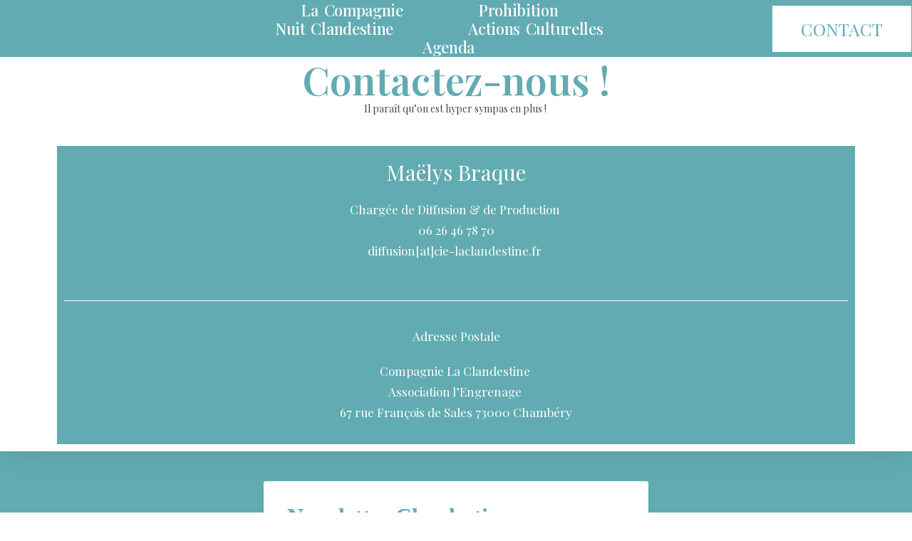

--- FILE ---
content_type: text/html; charset=utf-8
request_url: https://www.google.com/recaptcha/api2/anchor?ar=1&k=6LcjvYsqAAAAACJDB4HAKxj-DBpKHOycfWJSzZfI&co=aHR0cHM6Ly9jaWUtbGFjbGFuZGVzdGluZS5mcjo0NDM.&hl=fr&v=PoyoqOPhxBO7pBk68S4YbpHZ&size=normal&anchor-ms=20000&execute-ms=30000&cb=hrdq0vrf64nl
body_size: 49689
content:
<!DOCTYPE HTML><html dir="ltr" lang="fr"><head><meta http-equiv="Content-Type" content="text/html; charset=UTF-8">
<meta http-equiv="X-UA-Compatible" content="IE=edge">
<title>reCAPTCHA</title>
<style type="text/css">
/* cyrillic-ext */
@font-face {
  font-family: 'Roboto';
  font-style: normal;
  font-weight: 400;
  font-stretch: 100%;
  src: url(//fonts.gstatic.com/s/roboto/v48/KFO7CnqEu92Fr1ME7kSn66aGLdTylUAMa3GUBHMdazTgWw.woff2) format('woff2');
  unicode-range: U+0460-052F, U+1C80-1C8A, U+20B4, U+2DE0-2DFF, U+A640-A69F, U+FE2E-FE2F;
}
/* cyrillic */
@font-face {
  font-family: 'Roboto';
  font-style: normal;
  font-weight: 400;
  font-stretch: 100%;
  src: url(//fonts.gstatic.com/s/roboto/v48/KFO7CnqEu92Fr1ME7kSn66aGLdTylUAMa3iUBHMdazTgWw.woff2) format('woff2');
  unicode-range: U+0301, U+0400-045F, U+0490-0491, U+04B0-04B1, U+2116;
}
/* greek-ext */
@font-face {
  font-family: 'Roboto';
  font-style: normal;
  font-weight: 400;
  font-stretch: 100%;
  src: url(//fonts.gstatic.com/s/roboto/v48/KFO7CnqEu92Fr1ME7kSn66aGLdTylUAMa3CUBHMdazTgWw.woff2) format('woff2');
  unicode-range: U+1F00-1FFF;
}
/* greek */
@font-face {
  font-family: 'Roboto';
  font-style: normal;
  font-weight: 400;
  font-stretch: 100%;
  src: url(//fonts.gstatic.com/s/roboto/v48/KFO7CnqEu92Fr1ME7kSn66aGLdTylUAMa3-UBHMdazTgWw.woff2) format('woff2');
  unicode-range: U+0370-0377, U+037A-037F, U+0384-038A, U+038C, U+038E-03A1, U+03A3-03FF;
}
/* math */
@font-face {
  font-family: 'Roboto';
  font-style: normal;
  font-weight: 400;
  font-stretch: 100%;
  src: url(//fonts.gstatic.com/s/roboto/v48/KFO7CnqEu92Fr1ME7kSn66aGLdTylUAMawCUBHMdazTgWw.woff2) format('woff2');
  unicode-range: U+0302-0303, U+0305, U+0307-0308, U+0310, U+0312, U+0315, U+031A, U+0326-0327, U+032C, U+032F-0330, U+0332-0333, U+0338, U+033A, U+0346, U+034D, U+0391-03A1, U+03A3-03A9, U+03B1-03C9, U+03D1, U+03D5-03D6, U+03F0-03F1, U+03F4-03F5, U+2016-2017, U+2034-2038, U+203C, U+2040, U+2043, U+2047, U+2050, U+2057, U+205F, U+2070-2071, U+2074-208E, U+2090-209C, U+20D0-20DC, U+20E1, U+20E5-20EF, U+2100-2112, U+2114-2115, U+2117-2121, U+2123-214F, U+2190, U+2192, U+2194-21AE, U+21B0-21E5, U+21F1-21F2, U+21F4-2211, U+2213-2214, U+2216-22FF, U+2308-230B, U+2310, U+2319, U+231C-2321, U+2336-237A, U+237C, U+2395, U+239B-23B7, U+23D0, U+23DC-23E1, U+2474-2475, U+25AF, U+25B3, U+25B7, U+25BD, U+25C1, U+25CA, U+25CC, U+25FB, U+266D-266F, U+27C0-27FF, U+2900-2AFF, U+2B0E-2B11, U+2B30-2B4C, U+2BFE, U+3030, U+FF5B, U+FF5D, U+1D400-1D7FF, U+1EE00-1EEFF;
}
/* symbols */
@font-face {
  font-family: 'Roboto';
  font-style: normal;
  font-weight: 400;
  font-stretch: 100%;
  src: url(//fonts.gstatic.com/s/roboto/v48/KFO7CnqEu92Fr1ME7kSn66aGLdTylUAMaxKUBHMdazTgWw.woff2) format('woff2');
  unicode-range: U+0001-000C, U+000E-001F, U+007F-009F, U+20DD-20E0, U+20E2-20E4, U+2150-218F, U+2190, U+2192, U+2194-2199, U+21AF, U+21E6-21F0, U+21F3, U+2218-2219, U+2299, U+22C4-22C6, U+2300-243F, U+2440-244A, U+2460-24FF, U+25A0-27BF, U+2800-28FF, U+2921-2922, U+2981, U+29BF, U+29EB, U+2B00-2BFF, U+4DC0-4DFF, U+FFF9-FFFB, U+10140-1018E, U+10190-1019C, U+101A0, U+101D0-101FD, U+102E0-102FB, U+10E60-10E7E, U+1D2C0-1D2D3, U+1D2E0-1D37F, U+1F000-1F0FF, U+1F100-1F1AD, U+1F1E6-1F1FF, U+1F30D-1F30F, U+1F315, U+1F31C, U+1F31E, U+1F320-1F32C, U+1F336, U+1F378, U+1F37D, U+1F382, U+1F393-1F39F, U+1F3A7-1F3A8, U+1F3AC-1F3AF, U+1F3C2, U+1F3C4-1F3C6, U+1F3CA-1F3CE, U+1F3D4-1F3E0, U+1F3ED, U+1F3F1-1F3F3, U+1F3F5-1F3F7, U+1F408, U+1F415, U+1F41F, U+1F426, U+1F43F, U+1F441-1F442, U+1F444, U+1F446-1F449, U+1F44C-1F44E, U+1F453, U+1F46A, U+1F47D, U+1F4A3, U+1F4B0, U+1F4B3, U+1F4B9, U+1F4BB, U+1F4BF, U+1F4C8-1F4CB, U+1F4D6, U+1F4DA, U+1F4DF, U+1F4E3-1F4E6, U+1F4EA-1F4ED, U+1F4F7, U+1F4F9-1F4FB, U+1F4FD-1F4FE, U+1F503, U+1F507-1F50B, U+1F50D, U+1F512-1F513, U+1F53E-1F54A, U+1F54F-1F5FA, U+1F610, U+1F650-1F67F, U+1F687, U+1F68D, U+1F691, U+1F694, U+1F698, U+1F6AD, U+1F6B2, U+1F6B9-1F6BA, U+1F6BC, U+1F6C6-1F6CF, U+1F6D3-1F6D7, U+1F6E0-1F6EA, U+1F6F0-1F6F3, U+1F6F7-1F6FC, U+1F700-1F7FF, U+1F800-1F80B, U+1F810-1F847, U+1F850-1F859, U+1F860-1F887, U+1F890-1F8AD, U+1F8B0-1F8BB, U+1F8C0-1F8C1, U+1F900-1F90B, U+1F93B, U+1F946, U+1F984, U+1F996, U+1F9E9, U+1FA00-1FA6F, U+1FA70-1FA7C, U+1FA80-1FA89, U+1FA8F-1FAC6, U+1FACE-1FADC, U+1FADF-1FAE9, U+1FAF0-1FAF8, U+1FB00-1FBFF;
}
/* vietnamese */
@font-face {
  font-family: 'Roboto';
  font-style: normal;
  font-weight: 400;
  font-stretch: 100%;
  src: url(//fonts.gstatic.com/s/roboto/v48/KFO7CnqEu92Fr1ME7kSn66aGLdTylUAMa3OUBHMdazTgWw.woff2) format('woff2');
  unicode-range: U+0102-0103, U+0110-0111, U+0128-0129, U+0168-0169, U+01A0-01A1, U+01AF-01B0, U+0300-0301, U+0303-0304, U+0308-0309, U+0323, U+0329, U+1EA0-1EF9, U+20AB;
}
/* latin-ext */
@font-face {
  font-family: 'Roboto';
  font-style: normal;
  font-weight: 400;
  font-stretch: 100%;
  src: url(//fonts.gstatic.com/s/roboto/v48/KFO7CnqEu92Fr1ME7kSn66aGLdTylUAMa3KUBHMdazTgWw.woff2) format('woff2');
  unicode-range: U+0100-02BA, U+02BD-02C5, U+02C7-02CC, U+02CE-02D7, U+02DD-02FF, U+0304, U+0308, U+0329, U+1D00-1DBF, U+1E00-1E9F, U+1EF2-1EFF, U+2020, U+20A0-20AB, U+20AD-20C0, U+2113, U+2C60-2C7F, U+A720-A7FF;
}
/* latin */
@font-face {
  font-family: 'Roboto';
  font-style: normal;
  font-weight: 400;
  font-stretch: 100%;
  src: url(//fonts.gstatic.com/s/roboto/v48/KFO7CnqEu92Fr1ME7kSn66aGLdTylUAMa3yUBHMdazQ.woff2) format('woff2');
  unicode-range: U+0000-00FF, U+0131, U+0152-0153, U+02BB-02BC, U+02C6, U+02DA, U+02DC, U+0304, U+0308, U+0329, U+2000-206F, U+20AC, U+2122, U+2191, U+2193, U+2212, U+2215, U+FEFF, U+FFFD;
}
/* cyrillic-ext */
@font-face {
  font-family: 'Roboto';
  font-style: normal;
  font-weight: 500;
  font-stretch: 100%;
  src: url(//fonts.gstatic.com/s/roboto/v48/KFO7CnqEu92Fr1ME7kSn66aGLdTylUAMa3GUBHMdazTgWw.woff2) format('woff2');
  unicode-range: U+0460-052F, U+1C80-1C8A, U+20B4, U+2DE0-2DFF, U+A640-A69F, U+FE2E-FE2F;
}
/* cyrillic */
@font-face {
  font-family: 'Roboto';
  font-style: normal;
  font-weight: 500;
  font-stretch: 100%;
  src: url(//fonts.gstatic.com/s/roboto/v48/KFO7CnqEu92Fr1ME7kSn66aGLdTylUAMa3iUBHMdazTgWw.woff2) format('woff2');
  unicode-range: U+0301, U+0400-045F, U+0490-0491, U+04B0-04B1, U+2116;
}
/* greek-ext */
@font-face {
  font-family: 'Roboto';
  font-style: normal;
  font-weight: 500;
  font-stretch: 100%;
  src: url(//fonts.gstatic.com/s/roboto/v48/KFO7CnqEu92Fr1ME7kSn66aGLdTylUAMa3CUBHMdazTgWw.woff2) format('woff2');
  unicode-range: U+1F00-1FFF;
}
/* greek */
@font-face {
  font-family: 'Roboto';
  font-style: normal;
  font-weight: 500;
  font-stretch: 100%;
  src: url(//fonts.gstatic.com/s/roboto/v48/KFO7CnqEu92Fr1ME7kSn66aGLdTylUAMa3-UBHMdazTgWw.woff2) format('woff2');
  unicode-range: U+0370-0377, U+037A-037F, U+0384-038A, U+038C, U+038E-03A1, U+03A3-03FF;
}
/* math */
@font-face {
  font-family: 'Roboto';
  font-style: normal;
  font-weight: 500;
  font-stretch: 100%;
  src: url(//fonts.gstatic.com/s/roboto/v48/KFO7CnqEu92Fr1ME7kSn66aGLdTylUAMawCUBHMdazTgWw.woff2) format('woff2');
  unicode-range: U+0302-0303, U+0305, U+0307-0308, U+0310, U+0312, U+0315, U+031A, U+0326-0327, U+032C, U+032F-0330, U+0332-0333, U+0338, U+033A, U+0346, U+034D, U+0391-03A1, U+03A3-03A9, U+03B1-03C9, U+03D1, U+03D5-03D6, U+03F0-03F1, U+03F4-03F5, U+2016-2017, U+2034-2038, U+203C, U+2040, U+2043, U+2047, U+2050, U+2057, U+205F, U+2070-2071, U+2074-208E, U+2090-209C, U+20D0-20DC, U+20E1, U+20E5-20EF, U+2100-2112, U+2114-2115, U+2117-2121, U+2123-214F, U+2190, U+2192, U+2194-21AE, U+21B0-21E5, U+21F1-21F2, U+21F4-2211, U+2213-2214, U+2216-22FF, U+2308-230B, U+2310, U+2319, U+231C-2321, U+2336-237A, U+237C, U+2395, U+239B-23B7, U+23D0, U+23DC-23E1, U+2474-2475, U+25AF, U+25B3, U+25B7, U+25BD, U+25C1, U+25CA, U+25CC, U+25FB, U+266D-266F, U+27C0-27FF, U+2900-2AFF, U+2B0E-2B11, U+2B30-2B4C, U+2BFE, U+3030, U+FF5B, U+FF5D, U+1D400-1D7FF, U+1EE00-1EEFF;
}
/* symbols */
@font-face {
  font-family: 'Roboto';
  font-style: normal;
  font-weight: 500;
  font-stretch: 100%;
  src: url(//fonts.gstatic.com/s/roboto/v48/KFO7CnqEu92Fr1ME7kSn66aGLdTylUAMaxKUBHMdazTgWw.woff2) format('woff2');
  unicode-range: U+0001-000C, U+000E-001F, U+007F-009F, U+20DD-20E0, U+20E2-20E4, U+2150-218F, U+2190, U+2192, U+2194-2199, U+21AF, U+21E6-21F0, U+21F3, U+2218-2219, U+2299, U+22C4-22C6, U+2300-243F, U+2440-244A, U+2460-24FF, U+25A0-27BF, U+2800-28FF, U+2921-2922, U+2981, U+29BF, U+29EB, U+2B00-2BFF, U+4DC0-4DFF, U+FFF9-FFFB, U+10140-1018E, U+10190-1019C, U+101A0, U+101D0-101FD, U+102E0-102FB, U+10E60-10E7E, U+1D2C0-1D2D3, U+1D2E0-1D37F, U+1F000-1F0FF, U+1F100-1F1AD, U+1F1E6-1F1FF, U+1F30D-1F30F, U+1F315, U+1F31C, U+1F31E, U+1F320-1F32C, U+1F336, U+1F378, U+1F37D, U+1F382, U+1F393-1F39F, U+1F3A7-1F3A8, U+1F3AC-1F3AF, U+1F3C2, U+1F3C4-1F3C6, U+1F3CA-1F3CE, U+1F3D4-1F3E0, U+1F3ED, U+1F3F1-1F3F3, U+1F3F5-1F3F7, U+1F408, U+1F415, U+1F41F, U+1F426, U+1F43F, U+1F441-1F442, U+1F444, U+1F446-1F449, U+1F44C-1F44E, U+1F453, U+1F46A, U+1F47D, U+1F4A3, U+1F4B0, U+1F4B3, U+1F4B9, U+1F4BB, U+1F4BF, U+1F4C8-1F4CB, U+1F4D6, U+1F4DA, U+1F4DF, U+1F4E3-1F4E6, U+1F4EA-1F4ED, U+1F4F7, U+1F4F9-1F4FB, U+1F4FD-1F4FE, U+1F503, U+1F507-1F50B, U+1F50D, U+1F512-1F513, U+1F53E-1F54A, U+1F54F-1F5FA, U+1F610, U+1F650-1F67F, U+1F687, U+1F68D, U+1F691, U+1F694, U+1F698, U+1F6AD, U+1F6B2, U+1F6B9-1F6BA, U+1F6BC, U+1F6C6-1F6CF, U+1F6D3-1F6D7, U+1F6E0-1F6EA, U+1F6F0-1F6F3, U+1F6F7-1F6FC, U+1F700-1F7FF, U+1F800-1F80B, U+1F810-1F847, U+1F850-1F859, U+1F860-1F887, U+1F890-1F8AD, U+1F8B0-1F8BB, U+1F8C0-1F8C1, U+1F900-1F90B, U+1F93B, U+1F946, U+1F984, U+1F996, U+1F9E9, U+1FA00-1FA6F, U+1FA70-1FA7C, U+1FA80-1FA89, U+1FA8F-1FAC6, U+1FACE-1FADC, U+1FADF-1FAE9, U+1FAF0-1FAF8, U+1FB00-1FBFF;
}
/* vietnamese */
@font-face {
  font-family: 'Roboto';
  font-style: normal;
  font-weight: 500;
  font-stretch: 100%;
  src: url(//fonts.gstatic.com/s/roboto/v48/KFO7CnqEu92Fr1ME7kSn66aGLdTylUAMa3OUBHMdazTgWw.woff2) format('woff2');
  unicode-range: U+0102-0103, U+0110-0111, U+0128-0129, U+0168-0169, U+01A0-01A1, U+01AF-01B0, U+0300-0301, U+0303-0304, U+0308-0309, U+0323, U+0329, U+1EA0-1EF9, U+20AB;
}
/* latin-ext */
@font-face {
  font-family: 'Roboto';
  font-style: normal;
  font-weight: 500;
  font-stretch: 100%;
  src: url(//fonts.gstatic.com/s/roboto/v48/KFO7CnqEu92Fr1ME7kSn66aGLdTylUAMa3KUBHMdazTgWw.woff2) format('woff2');
  unicode-range: U+0100-02BA, U+02BD-02C5, U+02C7-02CC, U+02CE-02D7, U+02DD-02FF, U+0304, U+0308, U+0329, U+1D00-1DBF, U+1E00-1E9F, U+1EF2-1EFF, U+2020, U+20A0-20AB, U+20AD-20C0, U+2113, U+2C60-2C7F, U+A720-A7FF;
}
/* latin */
@font-face {
  font-family: 'Roboto';
  font-style: normal;
  font-weight: 500;
  font-stretch: 100%;
  src: url(//fonts.gstatic.com/s/roboto/v48/KFO7CnqEu92Fr1ME7kSn66aGLdTylUAMa3yUBHMdazQ.woff2) format('woff2');
  unicode-range: U+0000-00FF, U+0131, U+0152-0153, U+02BB-02BC, U+02C6, U+02DA, U+02DC, U+0304, U+0308, U+0329, U+2000-206F, U+20AC, U+2122, U+2191, U+2193, U+2212, U+2215, U+FEFF, U+FFFD;
}
/* cyrillic-ext */
@font-face {
  font-family: 'Roboto';
  font-style: normal;
  font-weight: 900;
  font-stretch: 100%;
  src: url(//fonts.gstatic.com/s/roboto/v48/KFO7CnqEu92Fr1ME7kSn66aGLdTylUAMa3GUBHMdazTgWw.woff2) format('woff2');
  unicode-range: U+0460-052F, U+1C80-1C8A, U+20B4, U+2DE0-2DFF, U+A640-A69F, U+FE2E-FE2F;
}
/* cyrillic */
@font-face {
  font-family: 'Roboto';
  font-style: normal;
  font-weight: 900;
  font-stretch: 100%;
  src: url(//fonts.gstatic.com/s/roboto/v48/KFO7CnqEu92Fr1ME7kSn66aGLdTylUAMa3iUBHMdazTgWw.woff2) format('woff2');
  unicode-range: U+0301, U+0400-045F, U+0490-0491, U+04B0-04B1, U+2116;
}
/* greek-ext */
@font-face {
  font-family: 'Roboto';
  font-style: normal;
  font-weight: 900;
  font-stretch: 100%;
  src: url(//fonts.gstatic.com/s/roboto/v48/KFO7CnqEu92Fr1ME7kSn66aGLdTylUAMa3CUBHMdazTgWw.woff2) format('woff2');
  unicode-range: U+1F00-1FFF;
}
/* greek */
@font-face {
  font-family: 'Roboto';
  font-style: normal;
  font-weight: 900;
  font-stretch: 100%;
  src: url(//fonts.gstatic.com/s/roboto/v48/KFO7CnqEu92Fr1ME7kSn66aGLdTylUAMa3-UBHMdazTgWw.woff2) format('woff2');
  unicode-range: U+0370-0377, U+037A-037F, U+0384-038A, U+038C, U+038E-03A1, U+03A3-03FF;
}
/* math */
@font-face {
  font-family: 'Roboto';
  font-style: normal;
  font-weight: 900;
  font-stretch: 100%;
  src: url(//fonts.gstatic.com/s/roboto/v48/KFO7CnqEu92Fr1ME7kSn66aGLdTylUAMawCUBHMdazTgWw.woff2) format('woff2');
  unicode-range: U+0302-0303, U+0305, U+0307-0308, U+0310, U+0312, U+0315, U+031A, U+0326-0327, U+032C, U+032F-0330, U+0332-0333, U+0338, U+033A, U+0346, U+034D, U+0391-03A1, U+03A3-03A9, U+03B1-03C9, U+03D1, U+03D5-03D6, U+03F0-03F1, U+03F4-03F5, U+2016-2017, U+2034-2038, U+203C, U+2040, U+2043, U+2047, U+2050, U+2057, U+205F, U+2070-2071, U+2074-208E, U+2090-209C, U+20D0-20DC, U+20E1, U+20E5-20EF, U+2100-2112, U+2114-2115, U+2117-2121, U+2123-214F, U+2190, U+2192, U+2194-21AE, U+21B0-21E5, U+21F1-21F2, U+21F4-2211, U+2213-2214, U+2216-22FF, U+2308-230B, U+2310, U+2319, U+231C-2321, U+2336-237A, U+237C, U+2395, U+239B-23B7, U+23D0, U+23DC-23E1, U+2474-2475, U+25AF, U+25B3, U+25B7, U+25BD, U+25C1, U+25CA, U+25CC, U+25FB, U+266D-266F, U+27C0-27FF, U+2900-2AFF, U+2B0E-2B11, U+2B30-2B4C, U+2BFE, U+3030, U+FF5B, U+FF5D, U+1D400-1D7FF, U+1EE00-1EEFF;
}
/* symbols */
@font-face {
  font-family: 'Roboto';
  font-style: normal;
  font-weight: 900;
  font-stretch: 100%;
  src: url(//fonts.gstatic.com/s/roboto/v48/KFO7CnqEu92Fr1ME7kSn66aGLdTylUAMaxKUBHMdazTgWw.woff2) format('woff2');
  unicode-range: U+0001-000C, U+000E-001F, U+007F-009F, U+20DD-20E0, U+20E2-20E4, U+2150-218F, U+2190, U+2192, U+2194-2199, U+21AF, U+21E6-21F0, U+21F3, U+2218-2219, U+2299, U+22C4-22C6, U+2300-243F, U+2440-244A, U+2460-24FF, U+25A0-27BF, U+2800-28FF, U+2921-2922, U+2981, U+29BF, U+29EB, U+2B00-2BFF, U+4DC0-4DFF, U+FFF9-FFFB, U+10140-1018E, U+10190-1019C, U+101A0, U+101D0-101FD, U+102E0-102FB, U+10E60-10E7E, U+1D2C0-1D2D3, U+1D2E0-1D37F, U+1F000-1F0FF, U+1F100-1F1AD, U+1F1E6-1F1FF, U+1F30D-1F30F, U+1F315, U+1F31C, U+1F31E, U+1F320-1F32C, U+1F336, U+1F378, U+1F37D, U+1F382, U+1F393-1F39F, U+1F3A7-1F3A8, U+1F3AC-1F3AF, U+1F3C2, U+1F3C4-1F3C6, U+1F3CA-1F3CE, U+1F3D4-1F3E0, U+1F3ED, U+1F3F1-1F3F3, U+1F3F5-1F3F7, U+1F408, U+1F415, U+1F41F, U+1F426, U+1F43F, U+1F441-1F442, U+1F444, U+1F446-1F449, U+1F44C-1F44E, U+1F453, U+1F46A, U+1F47D, U+1F4A3, U+1F4B0, U+1F4B3, U+1F4B9, U+1F4BB, U+1F4BF, U+1F4C8-1F4CB, U+1F4D6, U+1F4DA, U+1F4DF, U+1F4E3-1F4E6, U+1F4EA-1F4ED, U+1F4F7, U+1F4F9-1F4FB, U+1F4FD-1F4FE, U+1F503, U+1F507-1F50B, U+1F50D, U+1F512-1F513, U+1F53E-1F54A, U+1F54F-1F5FA, U+1F610, U+1F650-1F67F, U+1F687, U+1F68D, U+1F691, U+1F694, U+1F698, U+1F6AD, U+1F6B2, U+1F6B9-1F6BA, U+1F6BC, U+1F6C6-1F6CF, U+1F6D3-1F6D7, U+1F6E0-1F6EA, U+1F6F0-1F6F3, U+1F6F7-1F6FC, U+1F700-1F7FF, U+1F800-1F80B, U+1F810-1F847, U+1F850-1F859, U+1F860-1F887, U+1F890-1F8AD, U+1F8B0-1F8BB, U+1F8C0-1F8C1, U+1F900-1F90B, U+1F93B, U+1F946, U+1F984, U+1F996, U+1F9E9, U+1FA00-1FA6F, U+1FA70-1FA7C, U+1FA80-1FA89, U+1FA8F-1FAC6, U+1FACE-1FADC, U+1FADF-1FAE9, U+1FAF0-1FAF8, U+1FB00-1FBFF;
}
/* vietnamese */
@font-face {
  font-family: 'Roboto';
  font-style: normal;
  font-weight: 900;
  font-stretch: 100%;
  src: url(//fonts.gstatic.com/s/roboto/v48/KFO7CnqEu92Fr1ME7kSn66aGLdTylUAMa3OUBHMdazTgWw.woff2) format('woff2');
  unicode-range: U+0102-0103, U+0110-0111, U+0128-0129, U+0168-0169, U+01A0-01A1, U+01AF-01B0, U+0300-0301, U+0303-0304, U+0308-0309, U+0323, U+0329, U+1EA0-1EF9, U+20AB;
}
/* latin-ext */
@font-face {
  font-family: 'Roboto';
  font-style: normal;
  font-weight: 900;
  font-stretch: 100%;
  src: url(//fonts.gstatic.com/s/roboto/v48/KFO7CnqEu92Fr1ME7kSn66aGLdTylUAMa3KUBHMdazTgWw.woff2) format('woff2');
  unicode-range: U+0100-02BA, U+02BD-02C5, U+02C7-02CC, U+02CE-02D7, U+02DD-02FF, U+0304, U+0308, U+0329, U+1D00-1DBF, U+1E00-1E9F, U+1EF2-1EFF, U+2020, U+20A0-20AB, U+20AD-20C0, U+2113, U+2C60-2C7F, U+A720-A7FF;
}
/* latin */
@font-face {
  font-family: 'Roboto';
  font-style: normal;
  font-weight: 900;
  font-stretch: 100%;
  src: url(//fonts.gstatic.com/s/roboto/v48/KFO7CnqEu92Fr1ME7kSn66aGLdTylUAMa3yUBHMdazQ.woff2) format('woff2');
  unicode-range: U+0000-00FF, U+0131, U+0152-0153, U+02BB-02BC, U+02C6, U+02DA, U+02DC, U+0304, U+0308, U+0329, U+2000-206F, U+20AC, U+2122, U+2191, U+2193, U+2212, U+2215, U+FEFF, U+FFFD;
}

</style>
<link rel="stylesheet" type="text/css" href="https://www.gstatic.com/recaptcha/releases/PoyoqOPhxBO7pBk68S4YbpHZ/styles__ltr.css">
<script nonce="xGMi6s21N0NjLLQCbad1DA" type="text/javascript">window['__recaptcha_api'] = 'https://www.google.com/recaptcha/api2/';</script>
<script type="text/javascript" src="https://www.gstatic.com/recaptcha/releases/PoyoqOPhxBO7pBk68S4YbpHZ/recaptcha__fr.js" nonce="xGMi6s21N0NjLLQCbad1DA">
      
    </script></head>
<body><div id="rc-anchor-alert" class="rc-anchor-alert"></div>
<input type="hidden" id="recaptcha-token" value="[base64]">
<script type="text/javascript" nonce="xGMi6s21N0NjLLQCbad1DA">
      recaptcha.anchor.Main.init("[\x22ainput\x22,[\x22bgdata\x22,\x22\x22,\[base64]/[base64]/[base64]/[base64]/[base64]/[base64]/KGcoTywyNTMsTy5PKSxVRyhPLEMpKTpnKE8sMjUzLEMpLE8pKSxsKSksTykpfSxieT1mdW5jdGlvbihDLE8sdSxsKXtmb3IobD0odT1SKEMpLDApO08+MDtPLS0pbD1sPDw4fFooQyk7ZyhDLHUsbCl9LFVHPWZ1bmN0aW9uKEMsTyl7Qy5pLmxlbmd0aD4xMDQ/[base64]/[base64]/[base64]/[base64]/[base64]/[base64]/[base64]\\u003d\x22,\[base64]\\u003d\x22,\x22wpoUeMKKM0deNsOZGMKIVMK+wppZwpxoV8ODDn1VwoXCmcOkwrXDojhkW33CmzhpOsKJUlPCj1fDj27CuMK8SMO8w4/CjcKIW8ODb2HCosOjw6Zew4Q9e8Oewq/DjijCksKNRV92wqQ3w6PCtDbDmHvCnBsqw6BvEznCp8OGwpDDgcKsasOYwpDCpQHDvBQvRi7CiyYPQWwjwrrCtcOxBMKfw5wpw6jCp1PCgsOdOW7CnsOIwqvCtm4zw7NpwobCg0jDpMOnwrMiwogHJyXDpALCscK8w4EWw4rCvMKtwovCmsKgIi0/wr3DrDdiAUPCisKwNsOSF8Oxwpx8a8K6KsKLwr8QF31DBCFQwoLDtl/Cl0IYLcOQbnXDq8KiAFTCjsKXMcO0w61VHFvCpDpKbBjDrE5wwqtcwp/Du0ggw4AABMKdeEoSM8OHw5AvwpxQTjFhOsOrw7EUZsKpXMKuU8OsRgLCssO5w49Qw57DisO/w4XDjcOEagHDh8KtCMOTf8KbI1LChznDksOPw6XCqcOVw6RSwrrDmsO3w6nCpsOBcHJyN8KUwqlQw6vCriFgWErDuVcpZ8OMw5zDlsO0w5AtesK/[base64]/Dg20QwqTClsKgw4TCvcOQwqDDixfCvnbDrFHDiSPDrMKjXMKGwrQGwpx9V05/wrTCqE9xw7wMLlZ4w6xCVMKRMivCnUpuwo8kfsKfBcO9wqA/[base64]/CoMKAUMOdw40zwqXDvsOqwpdNwr4BwojDhk4JTTTDqsKAf8KEw49ZaMO5CcKvQB7DhsOwE2M+wp/CssKCQ8K5ME/DiwvCjcKvacKTB8OhRsOiwp0yw63DgURww6A3bsOqw4LDi8ODZhYyw6rChMO7fMKjSV43wqVGasOOwrRIHsKjAcOGwqAfw5zCkGEREMK1JMKqFH/[base64]/Dq8OVw6PCtMKWwrjDhlbDi0NVLcOMwqtdfcK5CG3ClElVwqfCksK/wovDrMO+w7XDlzDDi17DqcOiwrABwpnCtcOmeXVMS8Kuw6PDt33CiTPCj1rCh8KACSR2BG8ranZuwqMiw4dTwoLCq8KIwqxEwoDDnlHDj0/DhQAAM8KqPjV5PsKlD8KdwoPDiMKoNxgHw4rCvsKLwphuw4HDkMKJYkzDhcKDQCnDoThuwr1XYMKGU3Buw4A4wpkowrjDmDDChgl0w63DqsKcw7tgdMOtwr/Dv8KawpjDl1fCnRcIZRrCvMO6aCsdwpNgwrxCw5jDphEAEMKtaiI3anfCpMOWwpXCtncTwogoPRsqWxc8wocNAm9lw5BRwqsxYRccwr3Ch8KPwqnCjsKVwoc2JcOywobDh8OFbxfCqVLCqMOiQMOBacOKw7HDg8K1WBl/c1HCilInHMO/ccKDamV5CGUJwr91wq/[base64]/DjH7Cu8KFw47Cvl7DsnE9MC/DmcKNw4lJw6LCmkDChsOxJMORJcKZw6fDrMO7w4F6woPCpQjCncKdw4XCo2DCt8OnLsOPNsOiQAfCgsK4RsKKPlRywqVow6vDvnjDt8Ogw4JlwpAqc19aw6/DgMO2w4nDrcObwrTDuMK+w4Y6wqxKOcKjbsOFw5/Co8KRw4PDuMKywpglw7DDiwFAR0QPZsOEw5Ibw6zCjl7DlgrDgcOcwrjDlDjCj8OvwqB7w4DDtUTDrBA1w7B/D8KNScK3R2vDkcKmwpQyK8KnQD8IQMKjwoRiwoTCn3LDvcOCw5gAEnwIw6sYUUJmw6xxfMOUH0HDqsKFUkTChcK6G8KVPjPChy3CgMOTw4PCp8KpJhtzw6N/wptHMnNkF8O4SMKUwpHCk8OSI0vDucOpwoovwqobw7FBwrzCmcKPRMOWw6zDvEPDqkHCrMKaKcKKPDA4w47Dt8KTwpnCoy1Iw5/CucKpw6A/PcO/O8OeBsOnfSRacMKUw6vCoVsGYMOpaFkfdh/Cp0PDnsKCEH9Nw6LDuXpiwo9LOC3DuyFrwpfDpVrCslMdQXxVw77CmwV0BMOSwpEMwrLDhS0Ew6/CqzJrUsOhdsK9OcOMJsOzaXzDrA8Fw7nCiTrDpjNrGMKhw78xw4/Dq8OdaMKPA0LCoMK3dsO+S8O5w7DDqMKRaU1fKcKqw4bCvU3DiCAmwqRsTMKaw5nDt8OMAVAoT8O3w57Ds0sqVMKEw57Ch3DCq8Ovwo9UUkNpwoXDkH/CrMOFw5ocwqrDtMKiwo/DhUhBZEnCrMKWDsKmwpbCrsKHwocdw5fCjcKSInPCmsKDch/DncKxLC/[base64]/SsKEwoPDnMOHwp3Dv8KWIRx9w41kwp0DPsO6P8OCW8KVw4BCbsOuCm/DvQ7CgsKmwoBXSGTCv2PDsMK2fMOsbcOWKMOhw51lCMKLVRBgGDLCtWbCgcKbw6llTQXDhAc0UChuDjQbPMK9wpTCucOVDcOyEEBuF2nCksKwYMOXLcOfwqIfasKvwrBFJcO9w4YIGFg/CE9ZKEw1FcOMaFnDrEfCjS9Nw7thwoHCpsK1PBEzw4RoTsKdwo/DlMKQw5XCnMO/w7bCjsOsOsO4w7oUwqfCtRfDjsKZYsKLRMOLb13DkmlxwqYZUsKdw7LDhBB3w7geSsOkUj3DscOAwp1vwrfCiDMdw4LChHVGw6zDlzsFwok1w5xwBULDkcO7MMOywpM1wofCscO/[base64]/Csm82bsOVA3vDssKhAsKIw6cWw5huFiLDjMKXEwHChklzwoQwZsOCwqHDtQPCjMKuwptUwqDDlBspwpksw47DoxvDgBjCusOyw5vCpnzDj8KXwqbDssOIwoQ4wrLDs0lBT0oRwoxgQsKKYMKSGcOPwr5bUALCq2HCqBLDssKKMUbDqMK+wr3ChC0Fwr/Dq8OhGA3CtCdKX8KkUBzDumonAEhzdMOiB2c8WG3DpxTDrkfDk8Kmw5HDncOEbsOlJ1XDssO0OFdWG8OHw6tQGRfDmWBYAMKWw7jCjMOuT8ORwprCsFLDvsOtw4A8wpTDom7Dq8OIw45ewp9TwoHDocKJEMOTw5N9wrPCj3LDqjo7w4zCmRrDpy/DpMOlU8KpRsOiLlhIwpluwq8uwqzDkgEfUBErwpxsN8KRDmIfw6XCmVwDABXCvMOzVcOZwr5tw5TCgcOPW8OTwp/[base64]/[base64]/[base64]/Kz3DocOkKsKFHcK8woPDoWRvWhnDmXpqwpBBwrrCsMOWUMK2SsKIasOAwq/[base64]/Dq8O8KMO1a8K1w7TDtQHCi8KMesOuDi18wrTDnjbDnMKSwp/DsMK4TsOqwqLDin1hN8KTw4DDtMKHW8KNw7vCsMONMsKPwqxhwqFSRA0ye8O/GcKZwptYwpwUwrk9RC9ce2TDhEXCpsKJwpI/wrQGw5vCvFdnDk3CmFIXN8KUCXVqBsKAGsKKwr7CkMOWw7vDnGA1ScOMw5PDtMOsYRHCrDgRwovDmMOXH8KQOk88w7zDhSEmUjUKw7Qjwr0vLcKcL8K/[base64]/wojDlMOjwrc8Lw1nFGhMwqfCrMOzwofDvcKCZMKmC8OFw57DpcOhV2Vnwo54wrxIc1FIw4HCpmHCvglfKsOmw75NYQgIwrDDo8OCCHrCqnAgWGAaFcKqP8KVwrXDpsK0w7EkVMKXwqHDi8OEwqw5OkUwGMKqw4toBcK/BhPCoQfDrFpKRsO5w5vDmwoYbDk3wqTDnWcrwrDDnnwWaHULM8OVQTIFw6jCr0TCgsKKUcKdw7bCp0lMwqBhWlA9XHvCvMOTw5FDwrbDucODO3ZubsKEYRvCkXfDucKmYV9zM2zCgsKsBB1oTDgBw6c/wqfDlDvDq8KGCMOjOhHDssOHaQjDhcKaMRQYw7/ChHHDsMOpw6XDhMKOwqw7w7fDicOTJg7DulTDjEQqwocqwrLCtRtpw4fCpBfClS9Gw6PDsAgcLcKDw4DCk3nDvnh+w6UnwpLCkcOJwoRPGCAuZcK7X8KvOMOYwpVgw4/CqMKPw54BFiknNMKILAQjK3suwrTCjinDsBt2bloaw6DCnnxzwqbCkVFqwrzDhivDlcOJPcKzLlIEwrrCg8K9wrjCksOKw6LDrsOMwrfDncKGwqnDvkbDk3YJw49qwo/[base64]/CocKiKwDDoH7DicO0w54gwrvCoMK6wqBIw6wXLnvComnDj13CssO0B8Oyw7cxd0vDo8KYwqMKfB3ClsOXw7zCgTzDgMOhw6bCncKGVUl2V8KPKA/CqMOkw7s4McK/w5hMw64vw5LCrMKeGS3Cq8OCVywQGMObw6ZtPUpFHADCgVvDsSkSwphFw6VGNTpGKMOYwoIlNRPCoFLDmFA5wpINfwjDisOrPkXCuMKLI2PDrMKZwpVxJWR9UUcrHRPCrsO6w4DCg1bCgsOUSMOewpIbwpooW8OewoN7wrPCh8KFGcOyw7FMwq5/[base64]/Cn3/DsBhvwrZQw7/[base64]/[base64]/DhcOxAcOIcHpswqoQwpoyFHpYw6oiw7DClEBpw4hUbMKRwq3DjcOhwoNtPcOgUlNvwqoDYsO6w6rDoTnDsGcDMzpEwrgAwq7Dp8Krw7zDosK5w6PDncKvXcOxwqHDvlREJ8KkTsKnwopLw4nDpMODd0jDssOPAAjCtcOGe8OuDShuw63CkzDDk1fDhsK/wqTDv8KTS1ZDC8OXw6ZYZ01fwoXDtCMgYcKMw6TCpcKiB03DmjxlGQLCnAXDp8KGwo/[base64]/[base64]/Dpy3DtHQAwq1Dw7HCpElQYBnCqhzDgQoeFCHDng/DvwjCviXDqyMwNT5BIWjDnyw8MUErw59HaMOAaXYGW0jCrU1+wp1LdsOWTsOQVF5Pb8Ozwr7Cr29teMOIf8OVa8KTw6A5w61mw6XCoGUYwrM9woPDmg/Cu8OJBFzCgAQ7w7jCm8ODw7Rpw59Xw4o9O8KKwptLw6jDon3Dt3w+JTlJwrPCg8KITcOYQMO9Y8O8w7nCmXLCg1fDhMKYJWw/[base64]/NGPCjg3CmFZnwpRYwqnDlXEBwqPCqnfDmiXCj8KwRDXDviLDoSg6aD/[base64]/DscODFMOnwrrClsOoNQk0w5fDlzDCtjLDvnzCuzfDqSnCi3lfAFUawpNlwoPDrlBHwqDCpsOpwpzDqMOxwrtZwp46HMO7wrYFK1IBw5JkfsOPw7t7w4kwJn0Uw6ohfQfCmMK/Izp6wo3DuQrDlsKDworCgMKfwq7DgsKsNcOYWMKxwp1/LhVjHz7DlcK9SsOMZ8KLBsKpwpfDtgHCmWHDrGBDcH5XBcKqfAvCshDDqGTDg8KfAcKCN8OVwpAvVXbDlMOMw5zDgcKuFsK2wp56w6DDhGHCpTJNaVN/wrTDp8OEw7LCn8OZwrc4w4J1JcKWHlLCtcK6w74WwpnCmWnDlmYawpDDhCNPJcKlw6LCiVF+wpISOsKewotyIzFXPBpmRMKYZnMSHMO5woIoX25/w69TwqjDssKKMcOxw5LDjxLDg8KHPMK/wrAJQMKsw5wBwrUkfMOhRMOSUn3CiELDkn3CscKrZ8O0woxAfcKQwq0DEMO4csO8axzDvMO6GjDCvSfDjMK1YyjDhRE1wpVZwofDn8OLZgTDk8KIwphbw6DCky7DtjzCvsO8Bjs8ScKaNsKzwqnCu8K5XMO3KhNoDD0Nwq/Cr2fCvsOPwq7CjcOTfMKJLCbCvjd4wozCu8Ouwo/DosKlAzjCtkUwworCtcKpwroqJQTDg3Fxw64lw6fDugU4OMOQZTvDjcK7wr5nTTN4S8KpwrAEw4LCgsOGwpw9wrnDrTYzw7ZUEMOyfMOcwr5Rw7TDv8K8wp3Cnkp/[base64]/DvMOpB0HDm8Opwrpvw5DDuS7CpEzDlsK9w6FFwpfDiG7CjsO3w4orDMOJSVDCgsKRwptqC8KAHsKEwqpHw4gAJ8Odw4xDw44cAD7Dsz4rwoteVR7ChT5bOT7CgDrCgm4qwpBBw6/Do0dOesO9X8KzN0fCvMOPwojCr1c7wqTDiMOqKsOdAMKsXQIzwoXDuMOxGcKYw6ULwrcnwrPDkx/Co0MBQV9jccOlwqAZE8Opwq/CksOAw4dneHJHw6DDihnDlMOlRn0+WhDCpjDDpTgLWU1ow5HDsUZeXsKoG8OsPETDkMOiw6jDr0rDhsOmFxXDt8KqwqdMw4g8WSV6VCHDnMOPNcOtKm9fT8Kgw6NJw4vCoTXDsFo9wrPCu8OQDsOPJ3nDiyRDw4tSwoHDs8KPSV/DtlBRMcOywoPDnMOgRcOMw4nCp3LDrBUlbMKKdAFsXMKPUcKMwpAAw5k2wpPChcKUw6PCmXNvw5jCt3paZ8OFwowDC8KEH04+TsORwoDDrMOpw53CsmfCnsKpwozDul7Dv1XDqDTDucKPD27DjQnCiC/DkB9qwrJwwq13wr7DiWA0wqbCpnBSw7XDoh/CjkjCgSrDg8K6w50pw4TDrcKNMjDDsXDDuT9LDXTDgMOXwqnCosOQJ8Kaw6sbwrTDmHoDw5jCv2V3OMKOw4vCpMKHB8OewrILwpjDjMODHMKVwq/CiG3ChMO1BSMdEi1Kwp3CsgvCtcOtw6NMw6fDl8KDwoPCssOrwpcVLAgGwr4wwq99KgwlQcKMEQzCvypWVMO/wrkXw6oJwprCuQPCu8KRP0PDvMKKwr99w64tA8O1wr7Cn1NbMMK/wpVvV3/CrSh2w7DDujnDrMKKCcKUOsKLGcOdwrYZwoPCvsOoG8OQwonDrcO/VWAvwp8lwqDDpMOmR8Oow6FNw4TDgsKowpE8QEPCsMKBesO4UMOrN1B3w51dTV8Dw6zDl8KJwq5LVsKGOcKJMsKNwo/CpFbCrQUgw77DuMOiwozDqXrCqzIgw5goXlXDtAZcfcOuw6d6w57Dn8KQQAgxBsORA8OVwpTDh8K1w4rCrsOzC3rDnsOLGMKKw6vDtUzCpcKDAFZ6wpoPw7bDicKJw6IzL8KEc3HDpMOnw4jCj3nCnMOOX8OjwoVzDh0HIQ4rNRF/wpLDjsK1eXJUw6fDhxIxwpxiYsO0w4jCuMKsw6DCnmFFUwoPfjFyGkRRw6HDgA4yGMKXw7VPw7XCoDleT8KEVsKjAMKDwpHDk8KEe2FYDQ/Du092asO9VW3CtDMkwrjCucObVsOhwqLDjmrCu8KHwpFnwoRaZsKAw5LDqMODw75yw5PDkMKewrjDhCzCuyTCrjXCj8KOworDnBnCisOSworDk8KVFB4Ww7Nww4hAbsOFbg3Dj8O8ICjDrMOyd2/[base64]/OwMva8OTw47Ch8OmVcOPw4QcC8KTw58BeRPDpmzDjcOjwrxOQsKyw4UePTlvwo8RDcOUG8OLw6YzYcKtFRIiwpfChMKowp8pw6nDmcK2W0bDuUHDqnA1G8OVw4IDwqrDqXMxSGBtNmQ6wqEJJ1gMBMO/JnQ5EmfCkcKbBMKkwqXDv8KGw6LDqwUcFcKJwqHDngsaY8OUw55XMnfCgCZbZUsswq3DlsO2wrnDukDDrSViGMKaQH4xwq7DlEBCwoLDuzbCrlxzwqrCnnAIK2rCpmZOwqfClzjCncKDw5t+FMOMwqZ8CR3DkRTCukl0LcKSw7FtAcO/KEszaQElUBrCjzFhEMOnO8OPwoM1HlFTwrsGwqbCmFcHVcOSV8O3ZDHDtnJWI8OmwojDhsOGEcKIw4xvw6bCsDgIGAhoLcOTYFTDosK4wolYA8Kiw7g6BidgwoPDgcORw7/DqcOZPMOyw4YxbMObwofChjzDucOcEMKmw5kLw4HDqDwDSSHCjcK9PExvE8OkHj1QPBvDpSHDicKFw5PDtygKMxsdMDzCjsOva8KCXWkawr8PMMOHw5liLMOKA8Oiwr55HWpawobDhcOEeTLDtcK7w5h4w5PCpcK+w6PDpF7Dt8OuwrZiKcK/QGzCj8OPw63DtjE7L8Oyw5xEwrnDsjoSw5PDvMK2w4rDh8Kxw4QYw4DDhcO5woF1MBptEUccTQjChRdiMlJVVAQOwpIzw6EAVsOsw4ETFBXDvMKaPcKCwrQXw6Uww6PCucOzYnZGLlvCi2gEwqLCjjELw5nCgMOyXcKzKRLDi8OUYX3CqEMARG/DvsKww40oS8OVwoc2w611wqhow4zDpcKWJMOVwqQdw68qRcOJLcKDw7jDqMKID2l0wojCim5lXUxibsKVbT1Ww6XDrEHDgSBhS8KXQ8K/cQvCkEvDjcO5w7DCgsOnw6t6I0TCjBZ5wp19exIOAcKDQEViIgLCkhVNXVdEbGB7VG4kNT/DmTcne8KVw4J6w6TDpMOxI8Oaw5Q5w704V1nCl8OTwrdjG0vCmBdwwrPDg8KqIcO2wrpbJMKIwqvDvsOAwq3DjzzDh8Kew4JfMxrDrMOFN8KRCcOyODhWOwZXXTfCpsKUw7HCjTjDkcKHwpdHWMOlwp5mFMOvXsObFcO6IVzDk2rDrcK8JDPDhcKuGGk4VsO/dhdfa8OHHjvDq8Opw4kXw4rCvsK1wrw0w6wFwo7DnFfDpkrCiMKKFMKCCgvCiMK8A3/Cu8OsMMO9w4Ivw6VBeWgrw6cjPCbCoMK9w47DhlpJwrBAWsKTM8OzGsKdwpVKVXlbw4bDp8KvK8K/w7nCn8O5YEZTZMKuwqfDrMKPw5PCv8KnC13CqMOdw6jCi2/[base64]/DgwnCvSkoEEbCvTU2w61qw5Mrw4jCnMO2wqfCm8KAPcKpa2HDnWnDniUvOcOHWsK8QwsQw6rDuxVbfcKZw7ZkwrcKwohiwrIww5fCmsOFYsKNCsO/[base64]/Ds0JHwq0iwqfCrSbDs8ODwrc2wojDvk7DlhjDlWV1dMO5KkPCnhTDmTLCsMOzw64Cw6LChMKVPy3DsyNvw7xECcKUElDDlgImS0/DuMKFQRZwwqZ1w4lbwqIVwodAQcKsBsOsw7MCwoYCIcKsfsO5wrAKw6PDl1hHwqR5wo3Dg8K2w5DCixYhw6jCrMO8Z8K+w6LCvMOxw4ZrUWcrJMKIfMOtdlA9wqw1UMK2woHDqEwyPQ3DhMKuw6pzacKxOE7CtsKSDk0pwqltw5vCkxfCmHcTE0/[base64]/DtXPDq8Oiw59QwqcPw7w0wo0VLsOHf0TDlcKuX34KD8O/[base64]/CrMOFw6I6w5ZBw7A8w4NDw73DrU/[base64]/wpZMw6nCsU7Dvmd8w6HDggEQK0FJIUN2ecKjwoQUw4YfeMOvwrACwr1CYCHChsK/w7xlw4R/[base64]/[base64]/DgsKVw6PClcOAwppidXt1woJfLArCkcKlwqTDtsKbwoo/w70uHm5qAAxjRUEKw6JowpPDmsK+wpTCglXDj8KYw7/Chkt/w5cxw480w4rCjRTDuMKEw6LCpcKww6zCojM0TsKnT8Kmw55TJMK+wrvDm8O+K8OgTMKEwqfCg3cUw4Bhw6TCicKvLcKyEFnDkMOzwqljw4vDhMOWw6/Dslcww5PDrsKjw5cTwrPDhQ1Ew5EtCsKJwrfCkMKQIQLCpsKzwrNWGMO6XcOSwrHDvUbDvDg+wq/[base64]/w7U8Zw/[base64]/DqBvCswQEEVp0QHM6woluYcObwrhRw4xywp/DsSXDgl1uDANOw5/DkcOVDCMMw57DvMKhw6jDvsOeLRzCscKCDG/CsS/DknTDn8OMw5HCtgNawrUjUi1KM8OEInfDq2slQmLDs8OPwqjCj8O4IBrDnsOnwpcgHcKhwqXDoMK/w7vDtMKHL8O/w4pxw602w6bDiMOsw6XCu8Kyw7bDusOTwqbCm0BxUzHCjsOPTcKyJ0lvwpd/wrHCqsKQw4bDlG/CucKswprDlStuKEEtN1PCo2/CnMODw6VIwo0aEcKxw5bCl8Kaw6slw74bw65HwqlmwoxCC8OyLMO6FMO2ecKbw5wpNMOCUcOJwoHDoCrCjsO1JnfCh8OCw7JLwqF6dWdTUSnDqSFjwrnCp8OQXWAwwq/CvADDqgQ1TMKLUWNvYicwKsKoK2tbY8O+dcOwcnrDrcOrelfDtsK5w49NV0vDpsKKwpfDkUnDjE7DhWp2w5vCn8KvMcOIVsO/[base64]/w4FvcBTDqcOgw7rDqgBpwrzDjSrCm8OBfSRywoIoN8KKwrEuE8OyM8OzBsKuwrnCo8O7wooOOcK+w4QkFTjCkiwQH0zDkR4PR8KpAcOgHhwyw5p7wq7DoMKbZ8Osw4/DtcOkcsO0fcOcc8KjwqvDtGvDojwbREwSw47CisOsdsKLwo/DmMKMHm5Cbnd1Z8O2aw7ChcOoIk3DgGw1AcObwoXDqsOwwr1/[base64]/wqEHw4bDiRTCpsO4O8KWOcOeIwzDiMKGwrtVOkzDky5lw5RCw4fDkmw5w4YhRVdmQkHChQQXGMKlBsKVw4RTfcOPw5HCnsO2woQKGybDvcKLw7LDvcOnQcKqJzRjLEMrwq0Lw5cMw6A4wpjDhQbChMK/wqI0wp5YU8OdKS3Cmi8WwprCocO4w5fCqSPCn1c8bsKvRsKuD8OPTsKVL2HCgRMDFzkeRmXDjDN1worCtsOEWMK/wqQeO8OVDcKCDMKZDlFtXRpCNijDt1ENwrBEw5nDq3NPXMKew7/DusOJAMKWw5JIBk4qGsOvwonCgjnDuzDCqcORZ1RXwpkQwpg1QcKydRLDlsOew6nCrDTCuFxZw4rDkUTDqAnCngR8wpDDsMOnwpcww5kNQcKqFGbDscKiKMO2wqvDhTwywqbDpsK1ITkGWsOFNkxNVsOfR0zDl8Kfw7nDl3hAGT8sw6PCmsOtw6RswrnDgG/CowY/[base64]/[base64]/[base64]/DiTw3w5rCh8OLI8K6CcKzw4E3D8KZwqpOwrXClsKQMThCUcKpC8KawpTDp0QUw61swozCgWfDjlFICcO0wqI/wrI9JFPDtMO6dWXDu2dZW8KNC1zDq33CqXDDigtNIsKRJsKywqrDp8K7w57Du8KlRcKGw7bCpEDDkWzDtCVjwqV0w49/wrdxI8KQw6rCisOMAsKGwr7ChDPCksKjc8OAwqPCucO5w4LCmMK0w49awrYIw5J6YgzCvAzCnlI0VMKXfMKjesK9w4HDoBwmw5ZrZkXCrR9cw7o8UVnCmsKfw4TCusKFwoLDrVBzw6fCjMKSHcOKw5QDw7EbB8KswolQNMK2wqHDrGLClcKZworCplJoBMKrw5sSJy/Cg8KIMknCmcObRVosQSjClQ7CuQ55w5I9W8K/DsOPw5nCn8KAK2vDnMKawq/[base64]/[base64]/WcODZcOww4tVw6jDm8KLw7rCmcKKw5DCvVtmRFEaFzBgWxBjwp7CqcK9F8KHdyfCoUPDrsOlwqzCrxjDgcOsw5NVFUbDtgcww5UBFMO5w70ewpBkMUfDrMOwJMOKwo0USzQGw5fCiMONQQDCgMKnw6DDglfCucKDB3o3wpJJw4kEc8OLwqtCVX/Chj5cw6sEWcOQa3HCmxPDujXCg35kBsKWHMKTa8OnDsOfb8Kbw6dJPFNYASTCg8OeSzDCusK0w5rDph/CqcOgw75zalPCsWXCtwEjwpYCRMOXH8OOwp45SGYpF8OXwpR+IMKDLxzDhSzCvho5Py4/ZsOlwrR9esK4wqhJwrVgw7TCj1J7wqJnQBHDpcK1d8OcJDHDo1VpQkvDknHCpsOzccOQHSJbUy7CpsOuwoHDnwnCoRQJw7TClRHCmsK9w6jDlcOoS8OXw4bDm8O5bhQLYsK1w5TDuh5rw5PDnB7DnsKFIgPDmE9ACkMYw7bDqGbCksKUwrbDrExJw58pw5N/woo8UkPCkxHChcK9wpzDrcOrZMO5SkRWPWvDjMKOQkvDh3hQwoPChG4Rw6VsAwdWGnoPwo7Du8KAfDsqw43DkWQfw79cw4PDlcO/UxTDvcKIw5nCpWjDmzhhw6nCkcOAOsKfwpDCgsKLw7Fcwp9ICMOLEcKMH8OOwoXCucKDw6fDhlTCjyHDssO4QsK/wq3Cm8K/V8OxwocAQD3DhzDDim1Ow6nCuQhkwp7DgcOhEcO/[base64]/Co8Krw7MEwo7Ct8KFPQonJV9owpPCjmJOdC7Cq31HwrbDqsO6w5s2BcOPw6Nbwox7wrQCVBbCosKCwpxUfcKmwqMtfsKcwpAww4/CpX9EYMKUw7rCgMODw5YFwrnDoUbCjWAATU0/[base64]/CgTPCvVXDvEfDgsKvQ0PCrG0QGcKxw5wpwqfCvG3DrsOcBFXDqkfCv8OSWcOKOsKCwprCo1shw6MjwpEeEcKTwpRJwqvDvGXDmcOrLGzCrzcNZ8OIGnnDgxU2H0BFdsKFwr/CvcK7wod/MAfCn8KoSSZnw7IeI2vDq2/ClsK7QsOgYcO0Q8KnwqvCjgrDsw7CvcKlw418w7xGEcKswqDCjSHDjE/[base64]/[base64]/CqsKfJl/DpsKiGUk+W8OgBcOfR8Kqw5DDu8KTw5FeI8OCK8OhwpsmF1PCiMKaU2DDqCRQwpVtw6ZMHifDnRhzw4Y8djfDqi/[base64]/NhfDg1nDt3tYwqpSw4sKw6Fdw5jDk1vDnMKiwr3DnsK3VDM/w7bDjAzCqMKJwpPCu2XCqWEECmBWw5vCriLDm0ALJ8OQQ8Ksw7AWK8KWw6rCsMKzY8KYDHQjLBgfF8KdUcKJw7JIbk3Cm8OMwo8UEQogw4gPey7CjjDDsm1/wpbChcKaS3bCkjAQTcO2EMOfw4DDjQw6w4F5w77CjAM4AcO/wpXCh8OowrXDpMK3wpdGIcKXwqc1wq7DrzhJXnsLIcKgwrXDqMOtwqvCnMOzNVFEV0tCFMK7wp1WwrlYwqfCo8KJw4DCtRJww4RWw4XDucO6w4bDk8OCLC5iwqoEL0c4wovDgzZ5wr9vwofCj8K3wo8UH3smQMOYw4NDwoAIQzteQsO5w6tKeEcHOCXDmDHCkDU7w7/[base64]/[base64]/CucKRb8ObwqHCrQBVwr/Coy7Cv8KYWcK7IcOfwrNBCsO6JsOWw7VqbsOew7zDq8KOWl0sw5RgFMOuwqJcw5U+wpzDnB/CuVrCocKNwqPCpsONwpTCiADCtsKRw5HCk8OJasOce20CAm5EK1TDrGMpw7nCg0XCpcOFUBwIasKjeBDCvz/CmHrDtsO5LMKBbT7DhMK1aR7CrsOGAsO/[base64]/[base64]/DlcO0wqZow7DDpTYaGUDCuTEeY3QmOEs9w4k/V8OZw4tzKCjCiQnDm8Ovwrh/wplyAcKnNBLDrSgKVsKVZTt2w4zCqMOSS8KeXHd4w4hoFFPDlcOXRTzChCd8woPCpcKEwrc7w57DhsKqCMO6bUfDh0DCusOxw5/DokwNwoTDi8OvwonDkzYmw7Zlw7guVMKPM8Ksw5fCoS0Ww40zwrLCtgsrw5nCjsKBYyrCvMO0LcO/Dlw2ZUzCtgVPwrLDmcOEacOQwrrCrsOxCSUGw5cewrYoeMKmZcKUGxw8CcOnT3cUw5cgNsOEw6fDjlpSXsOTbMORBsOHw7Raw5hiwpDCl8OYw7DCnQYjbHrCt8KHw6Upw7AuGD/[base64]/Ctz1zDTXDu8ODFsKxZcKUD8KAFjMnw7wOKzzDpGPDlcO7wr/DicOaw61KP1XCrsOTIE/[base64]/cMKWTMKndQTCuMOxP8O+XsKQwqRCw7DDomzClsKQCsOjZ8OJw78sAMOLwrNGwpDDhcKZL3ViLMO9w7U5A8K7SELCusONwohqPsOCw73Cu0fCmCo9wqEKwph4cMK1KMKLPDvDpl57b8KUwpbDkcK9w7LDn8KDw5XDox3CtWrCrsKgwrTCkcKtw5rCsw/[base64]/[base64]/[base64]/DkcO9WcO5wpNCZFAyNDTCrMOAHA/DscOpGgoAwqLCoXoVw4PDjMO7CsKJw6XCisKpSjh1dcOvwoI3AsO7UgN6MsOKw7TDkMOZw7PCgMO7b8Kyw551PcKgw4DDiQ3DlcKiPW/[base64]/Cii3CvlfCiGMhSngSO3jDh8K3BsOrWDlKCxPClxNEJhszw5tmRQbDoBIAAy3CuHNDwp53wqFhOsOJQ8OTwo3DosOHfsKew60xNhYTa8Kzw6XDr8Owwoxaw4s9w7zDl8KvScOGwrEdD8KAwowDwrfCisOAw4xOJMKQLMOhX8Ofw5lDw5Ztw4kfw4TCmS4Jw4/Cm8KHw615BcKIIznDucOPWQfCnAfDoMK8wrrCsSAnw7fDhsKHZMObSMOhwqE0aGx/w4zDvMO7wq4XaVHDl8KMwpbCuTwww7jDssKjV1bDl8OgCjrCksO7HxDCiHoGwpLCoyLDvUtXw4xkfcK+dUNhw4XCucKiw5HCssK6wrTDsUZmdcKHw7XCt8KhHXJWw6DCtkhpw4/[base64]/CvcOow45Kw6jCosKxw4JFWsObwofCuRLDuDTDrnR8ajDCg2wzfHMcw6Jbc8O1BycbdVbDjcOZw7Iuw4B0w7XCvlrDtnfCscOkwpjCg8OqwpYtCMKvCcO7ABFbGsKDw4/CjRVwbVrDicKMd0/CicK+w7IMwpzCk0jDkHbDrEDCk1zClcOAQsKBU8OKGcOnCsKoS1I+w4cCwpJVXMOiDcOXAzwNwr/Ch8K6w73DnTtrwroFw67Cn8OpwoR1UMOSw4jDpy7DjETCg8K5w7tAEcKswpgQwqvDv8K8wrvCihbCkhYcJsO0wqJrTsKjF8KsFxFHbklQw5DDg8K7SUMWVMO6wqYXwooDw44XIzdIQG0vDsKAbMO/wrjDkMOHwrPCnXjCv8O3NsKhHcKdHsK2w6rDqcKrw7zChxzCvAwcE2hAVVfDmsOpZ8OTJMKWKMKcw5cyPEx7V2XCpyrCshB8wrjDmGJOKsKNwrPDp8KhwoBJw71lwoDDl8K5wpHCt8O0EcK2w7/DkMOewrAmZBzDisKvw7/Cj8OcLkLCs8Oaw4bDrcK0PlPDuzInwrgNZsKiwrvCgylFw6Q6ecOsamIBQ3I4wonDm0ImPMOJcsK/LW4lcWpgHMO9w4PCksKSYMKOHAxlN37CuBEgcj3DssKWwo/CvxjDi3/DscOfwpfCqj/DpQLCi8OlLsKZLcKowpfCr8OaH8KRWcOew5rCv3PCgUnDgQc6w4jDl8OMEAofwoLDnwFvw4czw7QowolXFH8dwoImw7pRdgpVeWbDonfDucOjKz9vw70UHSjCvXNmXcKlAsK1w7/CpzXCm8KhwqzCm8OkJsOnRiPDgihiw5bDiU/Dt8O/w6wXwpPDosK+PQTDt040wo/Dp35IYzXDgsOpwp0Ow6HDnAIQHMOdwrlwwpfDh8O/[base64]/Ck2PCjFFbak3Ct34FZDbDvGfDmyBUIjDCo8K5wq/Dgg3DojIdJsOdw50mVsOdwoorw5XCjcOfKS1ewq7CtGHCtxTDi3PDjwUtbMOiN8ORwpU/w6bDmw1IwpHDs8KWw6LClXbDvDZ0Yw/CkMO8wqUdMWkTFcODw4jCuWfDghEGYBfCosObw4fDkcONH8Ohw4fCjXQew7xAJVglCCfDhsO4LcKcwr5Zw6DClBXDvXbDq2BwX8KZS105b1MgaMOAMsOgw4nDvRbCnMKCwpNJwqbCh3fDoMOFVcKSMMOoLS9JbDtYw7YvNCHCj8KLCjU0w7DDqSEdWsOiJ2/DhxPDtkwMKsO2YxHDksORwrjCqncVw5LDhgtyYMOvOgA4fEPDvcK3wqhwICnDmsKmw6/CgMKDw7dWw5fDrcO8wpfCjm3DpMOGw5LCg2zDncK+w43Dl8OPBVzDrsKwSMO1wo8zQMKrAcOCT8K/P0M4wpY9UMKtSmDDmzfDjnPClMOuaxPCmFbDtcOFwo3Cm3jCg8Osw6kmN3c8wrd3w4YAwqvCm8KdZMKAKMKHKRDCtMKtf8OuQwhEw5HDsMKiwq7DmcKYw5bDp8KKw6Ruwo3CgcKUS8OKFsOIw5JQwo8pwpEqIG/[base64]/CkcK2bGsPwrxkwqlvRsOiw7bDj27ClMOYIsOfw5nCszdPcx/DlcOXw6nCoW/[base64]/CvsKgwqkJwo8JVMOaBMKuFSwQP8K7wopmw4wNw63Co8OCHcOoKHfChMOVdMKzw6LDsSoIwoXDghPCn2rCjMO2w5rCtMOVwqc/wrJuCwNEwpR6ZlhhwrXCo8KJAcKdw4zDosKgw4kqYcOpPTZcw6o6IsKFw70Pw4tEX8K9w6lZw7oMwoTCocO7Ag3DhWvCvsOXw7bCmWhnG8O+w77DsygmGXfDl0g+w64kEcOuw4tRQE/[base64]/wpbDsMK6wqLCpVpAw6fClcOddSkuDsOUBxTDtTHCiwzCocKQTMOsw5HDi8OPDnDCmsO3\x22],null,[\x22conf\x22,null,\x226LcjvYsqAAAAACJDB4HAKxj-DBpKHOycfWJSzZfI\x22,0,null,null,null,1,[21,125,63,73,95,87,41,43,42,83,102,105,109,121],[1017145,478],0,null,null,null,null,0,null,0,1,700,1,null,0,\[base64]/76lBhnEnQkZnOKMAhmv8xEZ\x22,0,1,null,null,1,null,0,0,null,null,null,0],\x22https://cie-laclandestine.fr:443\x22,null,[1,1,1],null,null,null,0,3600,[\x22https://www.google.com/intl/fr/policies/privacy/\x22,\x22https://www.google.com/intl/fr/policies/terms/\x22],\x222EQ8I5QWYe8UfZGjVwk5H/PG9/9NUea+/WqVUpvKrdE\\u003d\x22,0,0,null,1,1769104903205,0,0,[202,121,247,211],null,[170,105,231],\x22RC-oeZvzjryAhOQCw\x22,null,null,null,null,null,\x220dAFcWeA4eTNMTwD47Kv1M0jBkfF0Q43Z71hQds1UMR6EaGeCbMTB43kSbP9cicMbETtOaGetl-T94EXAePvoHHh9-z7yr7osMAA\x22,1769187702984]");
    </script></body></html>

--- FILE ---
content_type: text/css
request_url: https://cie-laclandestine.fr/wp-content/uploads/elementor/css/post-26.css?ver=1749656358
body_size: 194
content:
.elementor-26 .elementor-element.elementor-element-f8dbec4{margin-top:73px;margin-bottom:0px;}.elementor-26 .elementor-element.elementor-element-b023b43{text-align:center;}.elementor-26 .elementor-element.elementor-element-b023b43 .elementor-heading-title{color:var( --e-global-color-primary );font-size:55px;}.elementor-26 .elementor-element.elementor-element-ebd4795{text-align:center;}.elementor-26 .elementor-element.elementor-element-ebd4795 > .elementor-widget-container{margin:-19px 0px 0px 0px;}.elementor-bc-flex-widget .elementor-26 .elementor-element.elementor-element-0e4c067.elementor-column .elementor-widget-wrap{align-items:center;}.elementor-26 .elementor-element.elementor-element-0e4c067.elementor-column.elementor-element[data-element_type="column"] > .elementor-widget-wrap.elementor-element-populated{align-content:center;align-items:center;}.elementor-26 .elementor-element.elementor-element-0e4c067:not(.elementor-motion-effects-element-type-background) > .elementor-widget-wrap, .elementor-26 .elementor-element.elementor-element-0e4c067 > .elementor-widget-wrap > .elementor-motion-effects-container > .elementor-motion-effects-layer{background-color:var( --e-global-color-primary );}.elementor-26 .elementor-element.elementor-element-0e4c067 > .elementor-element-populated{transition:background 0.3s, border 0.3s, border-radius 0.3s, box-shadow 0.3s;}.elementor-26 .elementor-element.elementor-element-0e4c067 > .elementor-element-populated > .elementor-background-overlay{transition:background 0.3s, border-radius 0.3s, opacity 0.3s;}.elementor-26 .elementor-element.elementor-element-e36bb12{font-size:1px;}.elementor-26 .elementor-element.elementor-element-e36bb12 > .elementor-widget-container{margin:0px 0px -29px 0px;}.elementor-26 .elementor-element.elementor-element-786c3b5{text-align:center;color:var( --e-global-color-secondary );font-size:17px;line-height:29px;}.elementor-26 .elementor-element.elementor-element-99f92b9{--divider-border-style:solid;--divider-color:#FFFFFF;--divider-border-width:1px;}.elementor-26 .elementor-element.elementor-element-99f92b9 .elementor-divider-separator{width:100%;}.elementor-26 .elementor-element.elementor-element-99f92b9 .elementor-divider{padding-top:15px;padding-bottom:15px;}.elementor-26 .elementor-element.elementor-element-94a013b{text-align:center;color:var( --e-global-color-secondary );font-size:17px;line-height:29px;}@media(max-width:767px){.elementor-26 .elementor-element.elementor-element-f8dbec4{margin-top:0px;margin-bottom:0px;}.elementor-26 .elementor-element.elementor-element-b023b43 .elementor-heading-title{font-size:38px;}.elementor-26 .elementor-element.elementor-element-7ef3d3b{margin-top:-25px;margin-bottom:0px;}.elementor-26 .elementor-element.elementor-element-786c3b5{line-height:1.3em;}.elementor-26 .elementor-element.elementor-element-94a013b{line-height:1.3em;}}

--- FILE ---
content_type: text/css
request_url: https://cie-laclandestine.fr/wp-content/uploads/elementor/css/post-15.css?ver=1702990522
body_size: 1418
content:
.elementor-15 .elementor-element.elementor-element-208aee5:not(.elementor-motion-effects-element-type-background), .elementor-15 .elementor-element.elementor-element-208aee5 > .elementor-motion-effects-container > .elementor-motion-effects-layer{background-color:var( --e-global-color-primary );}.elementor-15 .elementor-element.elementor-element-208aee5{transition:background 0.3s, border 0.3s, border-radius 0.3s, box-shadow 0.3s;}.elementor-15 .elementor-element.elementor-element-208aee5 > .elementor-background-overlay{transition:background 0.3s, border-radius 0.3s, opacity 0.3s;}.elementor-15 .elementor-element.elementor-element-787bbc8{text-align:left;}.elementor-15 .elementor-element.elementor-element-787bbc8 img{width:100%;}.elementor-15 .elementor-element.elementor-element-787bbc8 > .elementor-widget-container{margin:0px 0px 0px 0px;}.elementor-15 .elementor-element.elementor-element-af9b0c1 .elementor-menu-toggle{margin-right:auto;background-color:#FFFFFF00;border-width:0px;border-radius:0px;}.elementor-15 .elementor-element.elementor-element-af9b0c1 .elementor-nav-menu .elementor-item{font-family:"Playfair Display";font-size:28px;font-weight:500;text-transform:capitalize;font-style:normal;text-decoration:none;line-height:18px;letter-spacing:-0.3px;word-spacing:3px;}.elementor-15 .elementor-element.elementor-element-af9b0c1 .elementor-nav-menu--main .elementor-item{color:#FFFFFF;fill:#FFFFFF;padding-left:26px;padding-right:26px;padding-top:4px;padding-bottom:4px;}.elementor-15 .elementor-element.elementor-element-af9b0c1 .elementor-nav-menu--main .elementor-item:hover,
					.elementor-15 .elementor-element.elementor-element-af9b0c1 .elementor-nav-menu--main .elementor-item.elementor-item-active,
					.elementor-15 .elementor-element.elementor-element-af9b0c1 .elementor-nav-menu--main .elementor-item.highlighted,
					.elementor-15 .elementor-element.elementor-element-af9b0c1 .elementor-nav-menu--main .elementor-item:focus{color:#62ABB2;}.elementor-15 .elementor-element.elementor-element-af9b0c1 .elementor-nav-menu--main:not(.e--pointer-framed) .elementor-item:before,
					.elementor-15 .elementor-element.elementor-element-af9b0c1 .elementor-nav-menu--main:not(.e--pointer-framed) .elementor-item:after{background-color:#FFFFFF;}.elementor-15 .elementor-element.elementor-element-af9b0c1 .e--pointer-framed .elementor-item:before,
					.elementor-15 .elementor-element.elementor-element-af9b0c1 .e--pointer-framed .elementor-item:after{border-color:#FFFFFF;}.elementor-15 .elementor-element.elementor-element-af9b0c1 .elementor-nav-menu--main .elementor-item.elementor-item-active{color:#FFFFFF;}.elementor-15 .elementor-element.elementor-element-af9b0c1 .elementor-nav-menu--main:not(.e--pointer-framed) .elementor-item.elementor-item-active:before,
					.elementor-15 .elementor-element.elementor-element-af9b0c1 .elementor-nav-menu--main:not(.e--pointer-framed) .elementor-item.elementor-item-active:after{background-color:#62ABB2;}.elementor-15 .elementor-element.elementor-element-af9b0c1 .e--pointer-framed .elementor-item.elementor-item-active:before,
					.elementor-15 .elementor-element.elementor-element-af9b0c1 .e--pointer-framed .elementor-item.elementor-item-active:after{border-color:#62ABB2;}.elementor-15 .elementor-element.elementor-element-af9b0c1{--e-nav-menu-horizontal-menu-item-margin:calc( 53px / 2 );width:100%;max-width:100%;align-self:center;--e-transform-origin-x:center;}.elementor-15 .elementor-element.elementor-element-af9b0c1 .elementor-nav-menu--main:not(.elementor-nav-menu--layout-horizontal) .elementor-nav-menu > li:not(:last-child){margin-bottom:53px;}.elementor-15 .elementor-element.elementor-element-af9b0c1 .elementor-nav-menu--dropdown{background-color:#FFFFFF;border-style:none;}.elementor-15 .elementor-element.elementor-element-af9b0c1 .elementor-nav-menu--dropdown a:hover,
					.elementor-15 .elementor-element.elementor-element-af9b0c1 .elementor-nav-menu--dropdown a.elementor-item-active,
					.elementor-15 .elementor-element.elementor-element-af9b0c1 .elementor-nav-menu--dropdown a.highlighted,
					.elementor-15 .elementor-element.elementor-element-af9b0c1 .elementor-menu-toggle:hover{color:#FFFFFF;}.elementor-15 .elementor-element.elementor-element-af9b0c1 .elementor-nav-menu--dropdown a:hover,
					.elementor-15 .elementor-element.elementor-element-af9b0c1 .elementor-nav-menu--dropdown a.elementor-item-active,
					.elementor-15 .elementor-element.elementor-element-af9b0c1 .elementor-nav-menu--dropdown a.highlighted{background-color:#000000;}.elementor-15 .elementor-element.elementor-element-af9b0c1 .elementor-nav-menu--dropdown .elementor-item, .elementor-15 .elementor-element.elementor-element-af9b0c1 .elementor-nav-menu--dropdown  .elementor-sub-item{font-family:"Roboto";font-size:14px;font-weight:300;text-transform:uppercase;font-style:normal;text-decoration:none;letter-spacing:1.53px;}.elementor-15 .elementor-element.elementor-element-af9b0c1 div.elementor-menu-toggle{color:#000000;}.elementor-15 .elementor-element.elementor-element-af9b0c1 div.elementor-menu-toggle svg{fill:#000000;}.elementor-15 .elementor-element.elementor-element-af9b0c1 div.elementor-menu-toggle:hover{color:#62ABB2;}.elementor-15 .elementor-element.elementor-element-af9b0c1 div.elementor-menu-toggle:hover svg{fill:#62ABB2;}.elementor-15 .elementor-element.elementor-element-af9b0c1 .elementor-menu-toggle:hover{background-color:#FFFFFF;}.elementor-15 .elementor-element.elementor-element-af9b0c1 > .elementor-widget-container{--e-transform-rotateZ:0deg;background-color:#FFFFFF00;}.elementor-15 .elementor-element.elementor-element-a35fc00 .elementor-button{font-size:25px;fill:#62ABB2;color:#62ABB2;background-color:#FFFFFF;border-style:solid;border-radius:0px 0px 0px 0px;}.elementor-15 .elementor-element.elementor-element-a35fc00 > .elementor-widget-container{padding:0px 0px 0px 0px;background-color:#FFFFFF;}.elementor-15 .elementor-element.elementor-element-a35fc00{width:var( --container-widget-width, 2.46% );max-width:2.46%;--container-widget-width:2.46%;--container-widget-flex-grow:0;}.elementor-15 .elementor-element.elementor-element-8357835:not(.elementor-motion-effects-element-type-background), .elementor-15 .elementor-element.elementor-element-8357835 > .elementor-motion-effects-container > .elementor-motion-effects-layer{background-color:var( --e-global-color-primary );}.elementor-15 .elementor-element.elementor-element-8357835{transition:background 0.3s, border 0.3s, border-radius 0.3s, box-shadow 0.3s;}.elementor-15 .elementor-element.elementor-element-8357835 > .elementor-background-overlay{transition:background 0.3s, border-radius 0.3s, opacity 0.3s;}.elementor-15 .elementor-element.elementor-element-2555576{text-align:left;}.elementor-15 .elementor-element.elementor-element-2555576 img{width:100%;}.elementor-15 .elementor-element.elementor-element-2555576 > .elementor-widget-container{margin:0px 0px 0px 0px;}.elementor-15 .elementor-element.elementor-element-4a65c94a .elementor-menu-toggle{margin:0 auto;background-color:#FFFFFF00;border-width:0px;border-radius:0px;}.elementor-15 .elementor-element.elementor-element-4a65c94a .elementor-nav-menu .elementor-item{font-family:"Playfair Display";font-size:28px;font-weight:500;text-transform:capitalize;font-style:normal;text-decoration:none;line-height:18px;letter-spacing:-0.3px;word-spacing:3px;}.elementor-15 .elementor-element.elementor-element-4a65c94a .elementor-nav-menu--main .elementor-item{color:#FFFFFF;fill:#FFFFFF;padding-left:26px;padding-right:26px;padding-top:4px;padding-bottom:4px;}.elementor-15 .elementor-element.elementor-element-4a65c94a .elementor-nav-menu--main .elementor-item:hover,
					.elementor-15 .elementor-element.elementor-element-4a65c94a .elementor-nav-menu--main .elementor-item.elementor-item-active,
					.elementor-15 .elementor-element.elementor-element-4a65c94a .elementor-nav-menu--main .elementor-item.highlighted,
					.elementor-15 .elementor-element.elementor-element-4a65c94a .elementor-nav-menu--main .elementor-item:focus{color:#62ABB2;}.elementor-15 .elementor-element.elementor-element-4a65c94a .elementor-nav-menu--main:not(.e--pointer-framed) .elementor-item:before,
					.elementor-15 .elementor-element.elementor-element-4a65c94a .elementor-nav-menu--main:not(.e--pointer-framed) .elementor-item:after{background-color:#FFFFFF;}.elementor-15 .elementor-element.elementor-element-4a65c94a .e--pointer-framed .elementor-item:before,
					.elementor-15 .elementor-element.elementor-element-4a65c94a .e--pointer-framed .elementor-item:after{border-color:#FFFFFF;}.elementor-15 .elementor-element.elementor-element-4a65c94a .elementor-nav-menu--main .elementor-item.elementor-item-active{color:#FFFFFF;}.elementor-15 .elementor-element.elementor-element-4a65c94a .elementor-nav-menu--main:not(.e--pointer-framed) .elementor-item.elementor-item-active:before,
					.elementor-15 .elementor-element.elementor-element-4a65c94a .elementor-nav-menu--main:not(.e--pointer-framed) .elementor-item.elementor-item-active:after{background-color:#62ABB2;}.elementor-15 .elementor-element.elementor-element-4a65c94a .e--pointer-framed .elementor-item.elementor-item-active:before,
					.elementor-15 .elementor-element.elementor-element-4a65c94a .e--pointer-framed .elementor-item.elementor-item-active:after{border-color:#62ABB2;}.elementor-15 .elementor-element.elementor-element-4a65c94a{--e-nav-menu-horizontal-menu-item-margin:calc( 53px / 2 );width:100%;max-width:100%;align-self:center;--e-transform-origin-x:center;}.elementor-15 .elementor-element.elementor-element-4a65c94a .elementor-nav-menu--main:not(.elementor-nav-menu--layout-horizontal) .elementor-nav-menu > li:not(:last-child){margin-bottom:53px;}.elementor-15 .elementor-element.elementor-element-4a65c94a .elementor-nav-menu--dropdown{background-color:#FFFFFF;}.elementor-15 .elementor-element.elementor-element-4a65c94a .elementor-nav-menu--dropdown a:hover,
					.elementor-15 .elementor-element.elementor-element-4a65c94a .elementor-nav-menu--dropdown a.elementor-item-active,
					.elementor-15 .elementor-element.elementor-element-4a65c94a .elementor-nav-menu--dropdown a.highlighted,
					.elementor-15 .elementor-element.elementor-element-4a65c94a .elementor-menu-toggle:hover{color:#FFFFFF;}.elementor-15 .elementor-element.elementor-element-4a65c94a .elementor-nav-menu--dropdown a:hover,
					.elementor-15 .elementor-element.elementor-element-4a65c94a .elementor-nav-menu--dropdown a.elementor-item-active,
					.elementor-15 .elementor-element.elementor-element-4a65c94a .elementor-nav-menu--dropdown a.highlighted{background-color:var( --e-global-color-primary );}.elementor-15 .elementor-element.elementor-element-4a65c94a .elementor-nav-menu--dropdown a.elementor-item-active{color:var( --e-global-color-secondary );background-color:var( --e-global-color-primary );}.elementor-15 .elementor-element.elementor-element-4a65c94a .elementor-nav-menu--dropdown .elementor-item, .elementor-15 .elementor-element.elementor-element-4a65c94a .elementor-nav-menu--dropdown  .elementor-sub-item{font-family:"Playfair Display";font-size:14px;font-weight:300;font-style:normal;text-decoration:none;letter-spacing:1.53px;}.elementor-15 .elementor-element.elementor-element-4a65c94a div.elementor-menu-toggle{color:#000000;}.elementor-15 .elementor-element.elementor-element-4a65c94a div.elementor-menu-toggle svg{fill:#000000;}.elementor-15 .elementor-element.elementor-element-4a65c94a div.elementor-menu-toggle:hover{color:#62ABB2;}.elementor-15 .elementor-element.elementor-element-4a65c94a div.elementor-menu-toggle:hover svg{fill:#62ABB2;}.elementor-15 .elementor-element.elementor-element-4a65c94a .elementor-menu-toggle:hover{background-color:#FFFFFF;}.elementor-15 .elementor-element.elementor-element-4a65c94a > .elementor-widget-container{--e-transform-rotateZ:0deg;background-color:#FFFFFF00;}.elementor-15 .elementor-element.elementor-element-292bc482 .elementor-column-gap-custom .elementor-column > .elementor-element-populated{padding:0px;}.elementor-15 .elementor-element.elementor-element-292bc482 > .elementor-container{min-height:80px;}.elementor-15 .elementor-element.elementor-element-292bc482 > .elementor-container > .elementor-column > .elementor-widget-wrap{align-content:center;align-items:center;}.elementor-15 .elementor-element.elementor-element-292bc482:not(.elementor-motion-effects-element-type-background), .elementor-15 .elementor-element.elementor-element-292bc482 > .elementor-motion-effects-container > .elementor-motion-effects-layer{background-color:#62ABB2;}.elementor-15 .elementor-element.elementor-element-292bc482 > .elementor-background-overlay{opacity:0.5;transition:background 0.3s, border-radius 0.3s, opacity 0.3s;}.elementor-15 .elementor-element.elementor-element-292bc482{transition:background 0.3s, border 0.3s, border-radius 0.3s, box-shadow 0.3s;margin-top:0px;margin-bottom:-80px;padding:0% 5% 0% 5%;z-index:9995;}.elementor-15 .elementor-element.elementor-element-4e2b8d38{text-align:left;}.elementor-15 .elementor-element.elementor-element-4e2b8d38 img{width:100%;}.elementor-15 .elementor-element.elementor-element-4e2b8d38 > .elementor-widget-container{margin:0px 0px 0px 0px;}.elementor-15 .elementor-element.elementor-element-22c87e10.elementor-column > .elementor-widget-wrap{justify-content:flex-end;}.elementor-15 .elementor-element.elementor-element-22c87e10 .elementor-element-populated .elementor-heading-title{color:#000000;}.elementor-15 .elementor-element.elementor-element-22c87e10 > .elementor-element-populated{color:#000000;}.elementor-15 .elementor-element.elementor-element-22c87e10 .elementor-element-populated a{color:#000000;}.elementor-15 .elementor-element.elementor-element-22c87e10 .elementor-element-populated a:hover{color:#000000;}.elementor-15 .elementor-element.elementor-element-ee16ff0 .elementor-menu-toggle{margin:0 auto;background-color:#FFFFFF00;border-width:0px;border-radius:0px;}.elementor-15 .elementor-element.elementor-element-ee16ff0 .elementor-nav-menu .elementor-item{font-family:"Playfair Display";font-size:22px;font-weight:500;text-transform:capitalize;font-style:normal;text-decoration:none;line-height:18px;letter-spacing:-0.3px;word-spacing:3px;}.elementor-15 .elementor-element.elementor-element-ee16ff0 .elementor-nav-menu--main .elementor-item{color:#FFFFFF;fill:#FFFFFF;padding-left:26px;padding-right:26px;padding-top:4px;padding-bottom:4px;}.elementor-15 .elementor-element.elementor-element-ee16ff0 .elementor-nav-menu--main .elementor-item:hover,
					.elementor-15 .elementor-element.elementor-element-ee16ff0 .elementor-nav-menu--main .elementor-item.elementor-item-active,
					.elementor-15 .elementor-element.elementor-element-ee16ff0 .elementor-nav-menu--main .elementor-item.highlighted,
					.elementor-15 .elementor-element.elementor-element-ee16ff0 .elementor-nav-menu--main .elementor-item:focus{color:#62ABB2;}.elementor-15 .elementor-element.elementor-element-ee16ff0 .elementor-nav-menu--main:not(.e--pointer-framed) .elementor-item:before,
					.elementor-15 .elementor-element.elementor-element-ee16ff0 .elementor-nav-menu--main:not(.e--pointer-framed) .elementor-item:after{background-color:#FFFFFF;}.elementor-15 .elementor-element.elementor-element-ee16ff0 .e--pointer-framed .elementor-item:before,
					.elementor-15 .elementor-element.elementor-element-ee16ff0 .e--pointer-framed .elementor-item:after{border-color:#FFFFFF;}.elementor-15 .elementor-element.elementor-element-ee16ff0 .elementor-nav-menu--main .elementor-item.elementor-item-active{color:var( --e-global-color-primary );}.elementor-15 .elementor-element.elementor-element-ee16ff0 .elementor-nav-menu--main:not(.e--pointer-framed) .elementor-item.elementor-item-active:before,
					.elementor-15 .elementor-element.elementor-element-ee16ff0 .elementor-nav-menu--main:not(.e--pointer-framed) .elementor-item.elementor-item-active:after{background-color:var( --e-global-color-secondary );}.elementor-15 .elementor-element.elementor-element-ee16ff0 .e--pointer-framed .elementor-item.elementor-item-active:before,
					.elementor-15 .elementor-element.elementor-element-ee16ff0 .e--pointer-framed .elementor-item.elementor-item-active:after{border-color:var( --e-global-color-secondary );}.elementor-15 .elementor-element.elementor-element-ee16ff0{--e-nav-menu-horizontal-menu-item-margin:calc( 53px / 2 );width:100%;max-width:100%;align-self:center;--e-transform-origin-x:center;}.elementor-15 .elementor-element.elementor-element-ee16ff0 .elementor-nav-menu--main:not(.elementor-nav-menu--layout-horizontal) .elementor-nav-menu > li:not(:last-child){margin-bottom:53px;}.elementor-15 .elementor-element.elementor-element-ee16ff0 .elementor-nav-menu--dropdown{background-color:#FFFFFF;}.elementor-15 .elementor-element.elementor-element-ee16ff0 .elementor-nav-menu--dropdown a:hover,
					.elementor-15 .elementor-element.elementor-element-ee16ff0 .elementor-nav-menu--dropdown a.elementor-item-active,
					.elementor-15 .elementor-element.elementor-element-ee16ff0 .elementor-nav-menu--dropdown a.highlighted,
					.elementor-15 .elementor-element.elementor-element-ee16ff0 .elementor-menu-toggle:hover{color:#FFFFFF;}.elementor-15 .elementor-element.elementor-element-ee16ff0 .elementor-nav-menu--dropdown a:hover,
					.elementor-15 .elementor-element.elementor-element-ee16ff0 .elementor-nav-menu--dropdown a.elementor-item-active,
					.elementor-15 .elementor-element.elementor-element-ee16ff0 .elementor-nav-menu--dropdown a.highlighted{background-color:#000000;}.elementor-15 .elementor-element.elementor-element-ee16ff0 .elementor-nav-menu--dropdown .elementor-item, .elementor-15 .elementor-element.elementor-element-ee16ff0 .elementor-nav-menu--dropdown  .elementor-sub-item{font-family:"Roboto";font-size:14px;font-weight:300;text-transform:uppercase;font-style:normal;text-decoration:none;letter-spacing:1.53px;}.elementor-15 .elementor-element.elementor-element-ee16ff0 div.elementor-menu-toggle{color:#000000;}.elementor-15 .elementor-element.elementor-element-ee16ff0 div.elementor-menu-toggle svg{fill:#000000;}.elementor-15 .elementor-element.elementor-element-ee16ff0 div.elementor-menu-toggle:hover{color:#62ABB2;}.elementor-15 .elementor-element.elementor-element-ee16ff0 div.elementor-menu-toggle:hover svg{fill:#62ABB2;}.elementor-15 .elementor-element.elementor-element-ee16ff0 .elementor-menu-toggle:hover{background-color:#FFFFFF;}.elementor-15 .elementor-element.elementor-element-ee16ff0 > .elementor-widget-container{--e-transform-rotateZ:0deg;background-color:#FFFFFF00;}.elementor-15 .elementor-element.elementor-element-7203830.elementor-column > .elementor-widget-wrap{justify-content:center;}.elementor-15 .elementor-element.elementor-element-cfd69a5 .elementor-button{font-size:25px;fill:#62ABB2;color:#62ABB2;background-color:#FFFFFF;border-style:solid;border-radius:0px 0px 0px 0px;}.elementor-15 .elementor-element.elementor-element-cfd69a5 > .elementor-widget-container{padding:0px 0px 0px 0px;background-color:#FFFFFF;}.elementor-15 .elementor-element.elementor-element-cfd69a5{width:var( --container-widget-width, 2.46% );max-width:2.46%;--container-widget-width:2.46%;--container-widget-flex-grow:0;}@media(min-width:768px){.elementor-15 .elementor-element.elementor-element-4d6b03d8{width:17.939%;}.elementor-15 .elementor-element.elementor-element-22c87e10{width:60%;}.elementor-15 .elementor-element.elementor-element-7203830{width:21.725%;}}@media(max-width:1024px){.elementor-15 .elementor-element.elementor-element-787bbc8{text-align:center;}.elementor-15 .elementor-element.elementor-element-787bbc8 img{width:69%;}.elementor-15 .elementor-element.elementor-element-af9b0c1 .elementor-nav-menu--main > .elementor-nav-menu > li > .elementor-nav-menu--dropdown, .elementor-15 .elementor-element.elementor-element-af9b0c1 .elementor-nav-menu__container.elementor-nav-menu--dropdown{margin-top:22px !important;}.elementor-15 .elementor-element.elementor-element-af9b0c1 .elementor-menu-toggle{border-width:1px;border-radius:0px;}.elementor-15 .elementor-element.elementor-element-af9b0c1 > .elementor-widget-container{margin:7px 0px 0px 200px;}.elementor-15 .elementor-element.elementor-element-a35fc00 > .elementor-widget-container{margin:-55px 0px 0px 400px;}.elementor-15 .elementor-element.elementor-element-a35fc00{--container-widget-width:95px;--container-widget-flex-grow:0;width:var( --container-widget-width, 95px );max-width:95px;}.elementor-15 .elementor-element.elementor-element-4a65c94a .elementor-nav-menu--main > .elementor-nav-menu > li > .elementor-nav-menu--dropdown, .elementor-15 .elementor-element.elementor-element-4a65c94a .elementor-nav-menu__container.elementor-nav-menu--dropdown{margin-top:22px !important;}.elementor-15 .elementor-element.elementor-element-4a65c94a .elementor-menu-toggle{border-width:1px;border-radius:0px;}.elementor-15 .elementor-element.elementor-element-ee16ff0 .elementor-nav-menu--main > .elementor-nav-menu > li > .elementor-nav-menu--dropdown, .elementor-15 .elementor-element.elementor-element-ee16ff0 .elementor-nav-menu__container.elementor-nav-menu--dropdown{margin-top:22px !important;}.elementor-15 .elementor-element.elementor-element-ee16ff0 .elementor-menu-toggle{border-width:1px;border-radius:0px;}}@media(max-width:767px){.elementor-15 .elementor-element.elementor-element-787bbc8 img{width:85%;max-width:100%;height:24px;}.elementor-15 .elementor-element.elementor-element-af9b0c1 .elementor-nav-menu--main > .elementor-nav-menu > li > .elementor-nav-menu--dropdown, .elementor-15 .elementor-element.elementor-element-af9b0c1 .elementor-nav-menu__container.elementor-nav-menu--dropdown{margin-top:0px !important;}.elementor-15 .elementor-element.elementor-element-af9b0c1{--nav-menu-icon-size:22px;--e-transform-origin-x:center;--e-transform-origin-y:center;}.elementor-15 .elementor-element.elementor-element-af9b0c1 .elementor-menu-toggle{border-width:0px;border-radius:0px;}.elementor-15 .elementor-element.elementor-element-fae305e{width:70%;}.elementor-15 .elementor-element.elementor-element-2555576 img{width:85%;max-width:100%;height:24px;}.elementor-15 .elementor-element.elementor-element-7c59f96{width:30%;}.elementor-15 .elementor-element.elementor-element-4a65c94a .elementor-nav-menu--main > .elementor-nav-menu > li > .elementor-nav-menu--dropdown, .elementor-15 .elementor-element.elementor-element-4a65c94a .elementor-nav-menu__container.elementor-nav-menu--dropdown{margin-top:0px !important;}.elementor-15 .elementor-element.elementor-element-4a65c94a{--nav-menu-icon-size:22px;--e-transform-origin-x:center;--e-transform-origin-y:center;}.elementor-15 .elementor-element.elementor-element-4a65c94a .elementor-menu-toggle{border-width:0px;border-radius:0px;}.elementor-15 .elementor-element.elementor-element-4d6b03d8{width:30%;}.elementor-15 .elementor-element.elementor-element-4e2b8d38 img{width:85%;max-width:100%;height:24px;}.elementor-15 .elementor-element.elementor-element-22c87e10{width:70%;}.elementor-15 .elementor-element.elementor-element-ee16ff0 .elementor-nav-menu--main > .elementor-nav-menu > li > .elementor-nav-menu--dropdown, .elementor-15 .elementor-element.elementor-element-ee16ff0 .elementor-nav-menu__container.elementor-nav-menu--dropdown{margin-top:0px !important;}.elementor-15 .elementor-element.elementor-element-ee16ff0{--nav-menu-icon-size:22px;--e-transform-origin-x:center;--e-transform-origin-y:center;}.elementor-15 .elementor-element.elementor-element-ee16ff0 .elementor-menu-toggle{border-width:0px;border-radius:0px;}}@media(max-width:1024px) and (min-width:768px){.elementor-15 .elementor-element.elementor-element-c1c3aa5{width:70%;}}

--- FILE ---
content_type: text/css
request_url: https://cie-laclandestine.fr/wp-content/uploads/elementor/css/post-640.css?ver=1732716468
body_size: -56
content:
.elementor-640 .elementor-element.elementor-element-2084b112 > .elementor-container > .elementor-column > .elementor-widget-wrap{align-content:center;align-items:center;}.elementor-640 .elementor-element.elementor-element-2084b112:not(.elementor-motion-effects-element-type-background), .elementor-640 .elementor-element.elementor-element-2084b112 > .elementor-motion-effects-container > .elementor-motion-effects-layer{background-color:var( --e-global-color-primary );}.elementor-640 .elementor-element.elementor-element-2084b112{border-style:solid;border-width:0px 0px 0px 0px;border-color:#39c7ce;transition:background 0.3s, border 0.3s, border-radius 0.3s, box-shadow 0.3s;padding:00px 0px 0px 0px;}.elementor-640 .elementor-element.elementor-element-2084b112 > .elementor-background-overlay{transition:background 0.3s, border-radius 0.3s, opacity 0.3s;}.elementor-640 .elementor-element.elementor-element-727641f{width:100%;max-width:100%;}@media(max-width:1024px){.elementor-640 .elementor-element.elementor-element-2084b112{padding:50px 20px 20px 20px;}}@media(max-width:767px){.elementor-640 .elementor-element.elementor-element-2084b112{padding:40px 15px 20px 15px;}.elementor-640 .elementor-element.elementor-element-4641755e > .elementor-element-populated{padding:0px 0px 0px 0px;}}